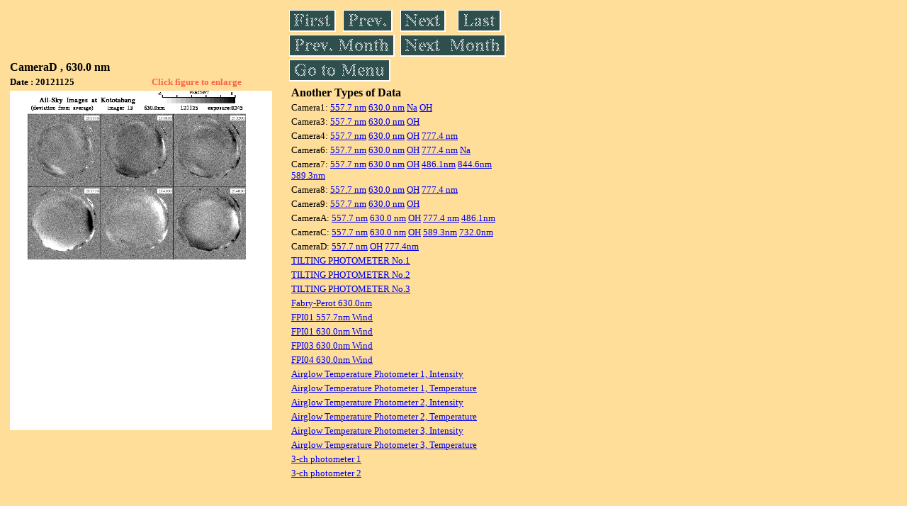

--- FILE ---
content_type: text/html
request_url: https://stdb2.isee.nagoya-u.ac.jp/omti/data/daily/camd/2012/CD2_121125.html
body_size: 7366
content:
<HTML><HEAD><TITLE>CD2_121125</TITLE></HEAD>
<BODY BGCOLOR="#FFDE99">
<TABLE WIDTH=720>
<TR>

<TD WIDTH=370>
<TABLE WIDTH=370>
<TR><TH COLSPAN="2" ALIGN="LEFT"><B><FONT SIZE=3>CameraD , 630.0 nm</FONT></B></TH></TR>
<TR>
<TH ALIGN="LEFT"><FONT SIZE=2>Date : 20121125 </FONT></TH>
<TH><FONT SIZE=2 COLOR="#FF6347"> Click figure to enlarge</FONT></TH>
</TR>
<TR><TH COLSPAN="2" ALIGN="LEFT">
<A HREF="../../../html/camd/2012/CD2_121125.html" TARGET="TOP"><IMG SRC="../../../gif/camd/2012/CD2_121125.gif" WIDTH=370></A></TH></TR>
</TABLE>
</TD>

<TD WIDTH=300 VALIGN=LEFT,TOP>
<TABLE WIDTH="100%">
<TR>
<TD ALIGN="LEFT"><A HREF="CD2_121102.html"><IMG SRC="../../../images/first.gif" ALT="First"BORDER="0"></A></TD>
<TD ALIGN="LEFT"><A HREF="CD2_121124.html"><IMG SRC="../../../images/prev.gif" ALT="Previous"BORDER="0"></A></TD>
<TD ALIGN="LEFT"><A HREF="CD2_121130.html"><IMG SRC="../../../images/next.gif" ALT="Next"BORDER="0"></A></TD>
<TD ALIGN="LEFT"><A HREF="CD2_121130.html"><IMG SRC="../../../images/last.gif" ALT="Last"BORDER="0"></A></TD>
</TR>
<TR>
<TH COLSPAN="2" ALIGN="LEFT">
<A HREF="CD2_121002.html"><IMG SRC="../../../images/pmonth.gif" ALT="Previous Month"BORDER="0"></A>
</TH>
<TH COLSPAN="2" ALIGN="LEFT">
<A HREF="CD2_121201.html"><IMG SRC="../../../images/nmonth.gif" ALT="Next Month"BORDER="0"></A>
</TH>
</TR>
<TR><TH COLSPAN="4" ALIGN="LEFT">
<A HREF="../../../data.html"><IMG SRC="../../../images/menu.gif" BORDER="0"></A>
</TH>
</TR><TR>
<TH COLSPAN="4" ALIGN="LEFT">
<TABLE>
<TR><TD>
<B><FONT SIZE=3>Another Types of Data</FONT></B>
</TD></TR><TR><TD> <FONT SIZE=2> Camera1: 
<A HREF="../../cam1/2012/C11_121125.html"target="_blank">
  557.7 nm</A>
<A HREF="../../cam1/2012/C12_121125.html"target="_blank">
  630.0 nm</A>
<A HREF="../../cam1/2012/C14_121125.html"target="_blank">
  Na</A>
<A HREF="../../cam1/2012/C13_121125.html"target="_blank">
  OH</A>
</FONT></TD></TR>
<TR><TD> <FONT SIZE=2> Camera3: 
<A HREF="../../cam3/2012/C31_121125.html"target="_blank">
  557.7 nm</A>
<A HREF="../../cam3/2012/C32_121125.html"target="_blank">
  630.0 nm</A>
<A HREF="../../cam3/2012/C33_121125.html"target="_blank">
  OH</A>
</FONT></TD></TR>
<TR><TD> <FONT SIZE=2> Camera4: 
<A HREF="../../cam4/2012/C41_121125.html"target="_blank">
  557.7 nm</A>
<A HREF="../../cam4/2012/C42_121125.html"target="_blank">
  630.0 nm</A>
<A HREF="../../cam4/2012/C43_121125.html"target="_blank">
  OH</A>
<A HREF="../../cam4/2012/C44_121125.html"target="_blank">
  777.4 nm</A>
</FONT></TD></TR>
<TR><TD> <FONT SIZE=2> Camera6: 
<A HREF="../../cam6/2012/C61_121125.html"target="_blank">
  557.7 nm</A>
<A HREF="../../cam6/2012/C62_121125.html"target="_blank">
  630.0 nm</A>
<A HREF="../../cam6/2012/C63_121125.html"target="_blank">
  OH</A>
<A HREF="../../cam6/2012/C64_121125.html"target="_blank">
  777.4 nm</A>
<A HREF="../../cam6/2012/C66_121125.html"target="_blank">
  Na</A>
</FONT></TD></TR>
<TR><TD> <FONT SIZE=2> Camera7: 
<A HREF="../../cam7/2012/C71_121125.html"target="_blank">
  557.7 nm</A>
<A HREF="../../cam7/2012/C72_121125.html"target="_blank">
  630.0 nm</A>
<A HREF="../../cam7/2012/C73_121125.html"target="_blank">
  OH</A>
<A HREF="../../cam7/2012/C74_121125.html"target="_blank">
  486.1nm</A>
<A HREF="../../cam7/2012/C76_121125.html"target="_blank">
  844.6nm</A>
<A HREF="../../cam7/2012/C77_121125.html"target="_blank">
  589.3nm</A>
</FONT></TD></TR>
<TR><TD> <FONT SIZE=2> Camera8: 
<A HREF="../../cam8/2012/C81_121125.html"target="_blank">
  557.7 nm</A>
<A HREF="../../cam8/2012/C82_121125.html"target="_blank">
  630.0 nm</A>
<A HREF="../../cam8/2012/C83_121125.html"target="_blank">
  OH</A>
<A HREF="../../cam8/2012/C84_121125.html"target="_blank">
  777.4 nm</A>
</FONT></TD></TR>
<TR><TD> <FONT SIZE=2> Camera9: 
<A HREF="../../cam9/2012/C91_121125.html"target="_blank">
  557.7 nm</A>
<A HREF="../../cam9/2012/C92_121125.html"target="_blank">
  630.0 nm</A>
<A HREF="../../cam9/2012/C93_121125.html"target="_blank">
  OH</A>
</FONT></TD></TR>
<TR><TD> <FONT SIZE=2> CameraA: 
<A HREF="../../cama/2012/CA1_121125.html"target="_blank">
  557.7 nm</A>
<A HREF="../../cama/2012/CA2_121125.html"target="_blank">
  630.0 nm</A>
<A HREF="../../cama/2012/CA3_121125.html"target="_blank">
  OH</A>
<A HREF="../../cama/2012/CA4_121125.html"target="_blank">
  777.4 nm</A>
<A HREF="../../cama/2012/CA6_121125.html"target="_blank">
  486.1nm</A>
</FONT></TD></TR>
<TR><TD> <FONT SIZE=2> CameraC: 
<A HREF="../../camc/2012/CC1_121125.html"target="_blank">
  557.7 nm</A>
<A HREF="../../camc/2012/CC2_121125.html"target="_blank">
  630.0 nm</A>
<A HREF="../../camc/2012/CC3_121125.html"target="_blank">
  OH</A>
<A HREF="../../camc/2012/CC4_121125.html"target="_blank">
  589.3nm</A>
<A HREF="../../camc/2012/CC6_121125.html"target="_blank">
  732.0nm</A>
</FONT></TD></TR>
<TR><TD> <FONT SIZE=2> CameraD: 
<A HREF="../../camd/2012/CD1_121125.html"target="_blank">
  557.7 nm</A>
<A HREF="../../camd/2012/CD3_121125.html"target="_blank">
  OH</A>
<A HREF="../../camd/2012/CD4_121125.html"target="_blank">
  777.4nm</A>
</FONT></TD></TR>
<TR><TD>
<A HREF="../../tilt1/2012/121125_tilt1.html" target="_blank">
<FONT SIZE=2> TILTING PHOTOMETER No.1</FONT></A>
</TD></TR>
<TR><TD>
<A HREF="../../tilt2/2012/121125_tilt2.html" target="_blank">
<FONT SIZE=2> TILTING PHOTOMETER No.2</FONT></A>
</TD></TR>
<TR><TD>
<A HREF="../../tilt3/2012/121125_tilt3.html" target="_blank">
<FONT SIZE=2> TILTING PHOTOMETER No.3</FONT></A>
</TD></TR>
<TR><TD>
<A HREF="../../fpi/2012/FPX_121125_wind.html" target="_blank">
<FONT SIZE=2> Fabry-Perot 630.0nm</FONT></A>
</TD></TR>
<TR><TD>
<A HREF="../../fp01/2012/FP011121125000209_wind.html" target="_blank">
<FONT SIZE=2> FPI01 557.7nm Wind</FONT></A>
</TD></TR>
<TR><TD>
<A HREF="../../fp01/2012/FP012121125000549_wind.html" target="_blank">
<FONT SIZE=2> FPI01 630.0nm Wind</FONT></A>
</TD></TR>
<TR><TD>
<A HREF="../../fp03/2012/FP032121125210000_wind.html" target="_blank">
<FONT SIZE=2> FPI03 630.0nm Wind</FONT></A>
</TD></TR>
<TR><TD>
<A HREF="../../fp04/2012/FP042121125184000_wind.html" target="_blank">
<FONT SIZE=2> FPI04 630.0nm Wind</FONT></A>
</TD></TR>
<TR><TD>
<A HREF="../../atp1/2012/S1_121125_int.html" target="_blank">
<FONT SIZE=2> Airglow Temperature Photometer 1, Intensity</FONT></A>
</TD></TR>
<TR><TD>
<A HREF="../../atp1/2012/S1_121125_temp.html" target="_blank">
<FONT SIZE=2> Airglow Temperature Photometer 1, Temperature</FONT></A>
</TD></TR>
<TR><TD>
<A HREF="../../atp2/2012/S2_121125_int.html" target="_blank">
<FONT SIZE=2> Airglow Temperature Photometer 2, Intensity</FONT></A>
</TD></TR>
<TR><TD>
<A HREF="../../atp2/2012/S2_121125_temp.html" target="_blank">
<FONT SIZE=2> Airglow Temperature Photometer 2, Temperature</FONT></A>
</TD></TR>
<TR><TD>
<A HREF="../../atp3/2012/S3_121125_int.html" target="_blank">
<FONT SIZE=2> Airglow Temperature Photometer 3, Intensity</FONT></A>
</TD></TR>
<TR><TD>
<A HREF="../../atp3/2012/S3_121125_temp.html" target="_blank">
<FONT SIZE=2> Airglow Temperature Photometer 3, Temperature</FONT></A>
</TD></TR>
<TR><TD>
<A HREF="../../photo1/2012/3chphoto_121125_MSR.html" target="_blank">
<FONT SIZE=2> 3-ch photometer 1</FONT></A>
</TD></TR>
<TR><TD>
<A HREF="../../photo2/2012/3chphoto_121125_RIK.html" target="_blank">
<FONT SIZE=2> 3-ch photometer 2</FONT></A>
</TD></TR>
</TABLE>
</TH></TR>
</TABLE>
</TD>
</TABLE>
</BODY></HTML>
